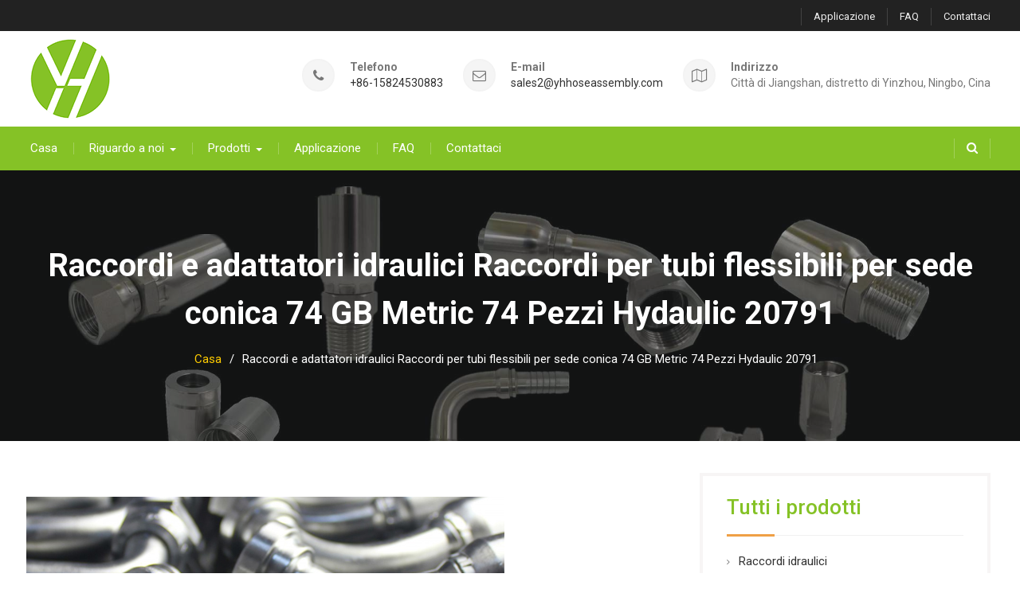

--- FILE ---
content_type: text/html; charset=UTF-8
request_url: https://it.bhpvl.com/hydraulic-fittings-adapters-45-gb-metric-female-74-cone-seat-hose-fittings-hydaulic-parts-20791.html
body_size: 12120
content:
<!DOCTYPE html><html lang="it-IT" prefix="og: http://ogp.me/ns#"><head><meta charset="UTF-8"><meta name="viewport" content="width=device-width, initial-scale=1"><script data-cfasync="false" id="ao_optimized_gfonts_config">WebFontConfig={google:{families:["Roboto:400italic,700italic,300,400,500,600,700:latin,latin-ext"] },classes:false, events:false, timeout:1500};</script><link rel="profile" href="https://gmpg.org/xfn/11"><title>Raccordi e adattatori idraulici Raccordi per tubi flessibili per sede a cono 74 GB metrici da 45 GB Parti Hydaulic 20791 - Bhpvl.com</title><link rel="canonical" href="https://it.bhpvl.com/hydraulic-fittings-adapters-45-gb-metric-female-74-cone-seat-hose-fittings-hydaulic-parts-20791.html" /><meta property="og:locale" content="it_IT" /><meta property="og:type" content="article" /><meta property="og:title" content="Raccordi e adattatori idraulici Raccordi per tubi flessibili per sede a cono 74 GB metrici da 45 GB Parti Hydaulic 20791 - Bhpvl.com" /><meta property="og:description" content="I raccordi 30442 sono di tipo femmina a 45 gradi metrici conici a 24 gradi con raccordi a crimpare con o-ring per tubi a spirale standard DIN3865. I raccordi 30442 sono prodotti da macchine a controllo numerico in grado di controllare le giuste dimensioni e la precisione esatta. Dettagli ... Altre informazioni" /><meta property="og:url" content="https://it.bhpvl.com/hydraulic-fittings-adapters-45-gb-metric-female-74-cone-seat-hose-fittings-hydaulic-parts-20791.html" /><meta property="og:site_name" content="Bhpvl.com" /><meta property="article:tag" content="braided hoses and fittings" /><meta property="article:tag" content="female hydraulic fittings" /><meta property="article:tag" content="hose adapter fittings" /><meta property="article:tag" content="hose and fittings" /><meta property="article:tag" content="hose fittings and adapters" /><meta property="article:tag" content="hydraulic adapters fittings" /><meta property="article:section" content="Products" /><meta property="article:published_time" content="2018-03-27T07:05:33+00:00" /><meta property="article:modified_time" content="2018-09-29T05:29:54+00:00" /><meta property="og:updated_time" content="2018-09-29T05:29:54+00:00" /><meta property="og:image" content="https://www.bhpvl.com/wp-content/uploads/Hydraulic-fittings-and-adapters-45-GB-Metric-Female-74-Cone-Seat-Hose-Fittings-Hydaulic-Parts-20791.jpg" /><meta property="og:image:secure_url" content="https://www.bhpvl.com/wp-content/uploads/Hydraulic-fittings-and-adapters-45-GB-Metric-Female-74-Cone-Seat-Hose-Fittings-Hydaulic-Parts-20791.jpg" /><meta property="og:image:width" content="600" /><meta property="og:image:height" content="400" /><meta name="twitter:card" content="summary_large_image" /><meta name="twitter:description" content="I raccordi 30442 sono di tipo femmina a 45 gradi metrici conici a 24 gradi con raccordi a crimpare con o-ring per tubi a spirale standard DIN3865. I raccordi 30442 sono prodotti da macchine a controllo numerico in grado di controllare le giuste dimensioni e la precisione esatta. Dettagli ... Altre informazioni" /><meta name="twitter:title" content="Raccordi e adattatori idraulici Raccordi per tubi flessibili per sede a cono 74 GB metrici da 45 GB Parti Hydaulic 20791 - Bhpvl.com" /><meta name="twitter:image" content="https://www.bhpvl.com/wp-content/uploads/Hydraulic-fittings-and-adapters-45-GB-Metric-Female-74-Cone-Seat-Hose-Fittings-Hydaulic-Parts-20791.jpg" /> <script type='application/ld+json'>{"@context":"http:\/\/schema.org","@type":"WebSite","@id":"#website","url":"https:\/\/it.bhpvl.com\/","name":"Bhpvl.com","potentialAction":{"@type":"SearchAction","target":"https:\/\/it.bhpvl.com\/?s={search_term_string}","query-input":"required name=search_term_string"}}</script> <link rel='dns-prefetch' href='//www.bhpvl.com' /><link href='https://fonts.gstatic.com' crossorigin='anonymous' rel='preconnect' /><link href='https://ajax.googleapis.com' rel='preconnect' /><link href='https://fonts.googleapis.com' rel='preconnect' /><link rel='stylesheet' id='pt-cv-public-style-css'  href='https://www.bhpvl.com/wp-content/cache/autoptimize/css/autoptimize_single_2a6e5eae9503a12016957ab0c8eaaacd.css' type='text/css' media='all' /><link rel='stylesheet' id='pt-cv-public-pro-style-css'  href='https://www.bhpvl.com/wp-content/plugins/pt-content-views-pro/public/assets/css/cvpro.min.css' type='text/css' media='all' /><link rel='stylesheet' id='responsive-lightbox-nivo-css'  href='https://www.bhpvl.com/wp-content/plugins/responsive-lightbox/assets/nivo/nivo-lightbox.min.css' type='text/css' media='all' /><link rel='stylesheet' id='responsive-lightbox-nivo-default-css'  href='https://www.bhpvl.com/wp-content/cache/autoptimize/css/autoptimize_single_9dd813ea5192e810101c63630f2726a1.css' type='text/css' media='all' /><link rel='stylesheet' id='trp-language-switcher-style-css'  href='https://www.bhpvl.com/wp-content/cache/autoptimize/css/autoptimize_single_926a2380bd5d788f52bc777649d73e7c.css' type='text/css' media='all' /><link rel='stylesheet' id='font-awesome-css'  href='https://www.bhpvl.com/wp-content/themes/best-business/vendors/font-awesome/css/font-awesome.min.css' type='text/css' media='all' /><link rel='stylesheet' id='jquery-sidr-css'  href='https://www.bhpvl.com/wp-content/themes/best-business/vendors/sidr/css/jquery.sidr.dark.min.css' type='text/css' media='all' /><link rel='stylesheet' id='best-business-style-css'  href='https://www.bhpvl.com/wp-content/cache/autoptimize/css/autoptimize_single_a6f0ce528c7fa4cbb26a704b3e16a382.css' type='text/css' media='all' /><link rel='stylesheet' id='arpw-style-css'  href='https://www.bhpvl.com/wp-content/cache/autoptimize/css/autoptimize_single_31fa362afc4b606b43d57b651c9fc23e.css' type='text/css' media='all' /> <script type="adaeb29ff22ec7e1a8a49e35-text/javascript" src='https://it.bhpvl.com/wp-includes/js/jquery/jquery.js'></script> <script type="adaeb29ff22ec7e1a8a49e35-text/javascript" src='https://it.bhpvl.com/wp-includes/js/jquery/jquery-migrate.min.js'></script> <script type="adaeb29ff22ec7e1a8a49e35-text/javascript" src='https://www.bhpvl.com/wp-content/plugins/responsive-lightbox/assets/nivo/nivo-lightbox.min.js'></script> <script type="adaeb29ff22ec7e1a8a49e35-text/javascript" src='https://www.bhpvl.com/wp-content/plugins/responsive-lightbox/assets/infinitescroll/infinite-scroll.pkgd.min.js'></script> <script type="adaeb29ff22ec7e1a8a49e35-text/javascript">var rlArgs = {"script":"nivo","selector":"lightbox","customEvents":"","activeGalleries":"1","effect":"fade","clickOverlayToClose":"1","keyboardNav":"1","errorMessage":"The requested content cannot be loaded. Please try again later.","woocommerce_gallery":"0","ajaxurl":"https:\/\/it.bhpvl.com\/wp-admin\/admin-ajax.php","nonce":"1e57d4f2a2"};</script> <script type="adaeb29ff22ec7e1a8a49e35-text/javascript" src='https://www.bhpvl.com/wp-content/cache/autoptimize/js/autoptimize_single_f5c621d30cbc5670ae7e9a9a993d1d86.js'></script> <script type="adaeb29ff22ec7e1a8a49e35-text/javascript">window._wp_rp_static_base_url = 'https://wprp.zemanta.com/static/';
	window._wp_rp_wp_ajax_url = "https://it.bhpvl.com/wp-admin/admin-ajax.php";
	window._wp_rp_plugin_version = '3.6.4';
	window._wp_rp_post_id = '224';
	window._wp_rp_num_rel_posts = '10';
	window._wp_rp_thumbnails = true;
	window._wp_rp_post_title = 'Hydraulic+fittings+and+adapters+45+GB+Metric+Female+74+Cone+Seat+Hose+Fittings+Hydaulic+Parts+20791';
	window._wp_rp_post_tags = ['hose+fittings+and+adapters', 'hose+adapter+fittings', 'braided+hoses+and+fittings', 'hydraulic+adapters+fittings', 'hose+and+fittings', 'female+hydraulic+fittings', 'hydraulic+fittings', 'hydraulic+metric+fittings', 'products', 'fit', 'seat', 'alt', 'tabl', 'braid', '24', 'cone', 'cnc', 'light', 'hose', 'hydraul', 'wire', 'white', 'yellow', 'machin'];
	window._wp_rp_promoted_content = true;</script> <link rel="stylesheet" href="https://www.bhpvl.com/wp-content/cache/autoptimize/css/autoptimize_single_532d831f711b8f71fa400f9f86d13d7c.css?version=3.6.4" /><link rel="alternate" hreflang="en-US" href="https://www.bhpvl.com/hydraulic-fittings-adapters-45-gb-metric-female-74-cone-seat-hose-fittings-hydaulic-parts-20791.html"/><link rel="alternate" hreflang="fr-FR" href="https://fr.bhpvl.com/hydraulic-fittings-adapters-45-gb-metric-female-74-cone-seat-hose-fittings-hydaulic-parts-20791.html"/><link rel="alternate" hreflang="es-ES" href="https://es.bhpvl.com/hydraulic-fittings-adapters-45-gb-metric-female-74-cone-seat-hose-fittings-hydaulic-parts-20791.html"/><link rel="alternate" hreflang="pt-PT" href="https://pt.bhpvl.com/hydraulic-fittings-adapters-45-gb-metric-female-74-cone-seat-hose-fittings-hydaulic-parts-20791.html"/><link rel="alternate" hreflang="ru-RU" href="https://ru.bhpvl.com/hydraulic-fittings-adapters-45-gb-metric-female-74-cone-seat-hose-fittings-hydaulic-parts-20791.html"/><link rel="alternate" hreflang="de-DE" href="https://de.bhpvl.com/hydraulic-fittings-adapters-45-gb-metric-female-74-cone-seat-hose-fittings-hydaulic-parts-20791.html"/><link rel="alternate" hreflang="ar" href="https://ar.bhpvl.com/hydraulic-fittings-adapters-45-gb-metric-female-74-cone-seat-hose-fittings-hydaulic-parts-20791.html"/><link rel="alternate" hreflang="id-ID" href="https://id.bhpvl.com/hydraulic-fittings-adapters-45-gb-metric-female-74-cone-seat-hose-fittings-hydaulic-parts-20791.html"/><link rel="alternate" hreflang="ja" href="https://ja.bhpvl.com/hydraulic-fittings-adapters-45-gb-metric-female-74-cone-seat-hose-fittings-hydaulic-parts-20791.html"/><link rel="alternate" hreflang="ko-KR" href="https://ko.bhpvl.com/hydraulic-fittings-adapters-45-gb-metric-female-74-cone-seat-hose-fittings-hydaulic-parts-20791.html"/><link rel="alternate" hreflang="nl-NL" href="https://nl.bhpvl.com/hydraulic-fittings-adapters-45-gb-metric-female-74-cone-seat-hose-fittings-hydaulic-parts-20791.html"/><link rel="alternate" hreflang="vi" href="https://vi.bhpvl.com/hydraulic-fittings-adapters-45-gb-metric-female-74-cone-seat-hose-fittings-hydaulic-parts-20791.html"/><link rel="alternate" hreflang="th" href="https://th.bhpvl.com/hydraulic-fittings-adapters-45-gb-metric-female-74-cone-seat-hose-fittings-hydaulic-parts-20791.html"/><link rel="alternate" hreflang="fa-IR" href="https://fa.bhpvl.com/hydraulic-fittings-adapters-45-gb-metric-female-74-cone-seat-hose-fittings-hydaulic-parts-20791.html"/><link rel="alternate" hreflang="it-IT" href="https://it.bhpvl.com/hydraulic-fittings-adapters-45-gb-metric-female-74-cone-seat-hose-fittings-hydaulic-parts-20791.html"/><link rel="alternate" hreflang="tr-TR" href="https://tr.bhpvl.com/hydraulic-fittings-adapters-45-gb-metric-female-74-cone-seat-hose-fittings-hydaulic-parts-20791.html"/><link rel="alternate" hreflang="he-IL" href="https://he.bhpvl.com/hydraulic-fittings-adapters-45-gb-metric-female-74-cone-seat-hose-fittings-hydaulic-parts-20791.html"/><link rel="alternate" hreflang="bg-BG" href="https://bg.bhpvl.com/hydraulic-fittings-adapters-45-gb-metric-female-74-cone-seat-hose-fittings-hydaulic-parts-20791.html"/><link rel="alternate" hreflang="hi-IN" href="https://hi.bhpvl.com/hydraulic-fittings-adapters-45-gb-metric-female-74-cone-seat-hose-fittings-hydaulic-parts-20791.html"/><link rel="alternate" hreflang="sk-SK" href="https://sk.bhpvl.com/hydraulic-fittings-adapters-45-gb-metric-female-74-cone-seat-hose-fittings-hydaulic-parts-20791.html"/><link rel="alternate" hreflang="hu-HU" href="https://hu.bhpvl.com/hydraulic-fittings-adapters-45-gb-metric-female-74-cone-seat-hose-fittings-hydaulic-parts-20791.html"/><link rel="alternate" hreflang="bs-BA" href="https://bs.bhpvl.com/hydraulic-fittings-adapters-45-gb-metric-female-74-cone-seat-hose-fittings-hydaulic-parts-20791.html"/><link rel="alternate" hreflang="sq" href="https://sq.bhpvl.com/hydraulic-fittings-adapters-45-gb-metric-female-74-cone-seat-hose-fittings-hydaulic-parts-20791.html"/><link rel="alternate" hreflang="zh-TW" href="https://tw.bhpvl.com/hydraulic-fittings-adapters-45-gb-metric-female-74-cone-seat-hose-fittings-hydaulic-parts-20791.html"/><link rel="alternate" hreflang="pl-PL" href="https://pl.bhpvl.com/hydraulic-fittings-adapters-45-gb-metric-female-74-cone-seat-hose-fittings-hydaulic-parts-20791.html"/><link rel="alternate" hreflang="sl-SI" href="https://sl.bhpvl.com/hydraulic-fittings-adapters-45-gb-metric-female-74-cone-seat-hose-fittings-hydaulic-parts-20791.html"/><link rel="alternate" hreflang="km" href="https://km.bhpvl.com/hydraulic-fittings-adapters-45-gb-metric-female-74-cone-seat-hose-fittings-hydaulic-parts-20791.html"/><link rel="alternate" hreflang="ms-MY" href="https://ms.bhpvl.com/hydraulic-fittings-adapters-45-gb-metric-female-74-cone-seat-hose-fittings-hydaulic-parts-20791.html"/><link rel="alternate" hreflang="sv-SE" href="https://sv.bhpvl.com/hydraulic-fittings-adapters-45-gb-metric-female-74-cone-seat-hose-fittings-hydaulic-parts-20791.html"/><link rel="alternate" hreflang="hr" href="https://hr.bhpvl.com/hydraulic-fittings-adapters-45-gb-metric-female-74-cone-seat-hose-fittings-hydaulic-parts-20791.html"/><link rel="alternate" hreflang="cs-CZ" href="https://cs.bhpvl.com/hydraulic-fittings-adapters-45-gb-metric-female-74-cone-seat-hose-fittings-hydaulic-parts-20791.html"/><link rel="alternate" hreflang="ta-IN" href="https://ta.bhpvl.com/hydraulic-fittings-adapters-45-gb-metric-female-74-cone-seat-hose-fittings-hydaulic-parts-20791.html"/><link rel="alternate" hreflang="mn" href="https://mn.bhpvl.com/hydraulic-fittings-adapters-45-gb-metric-female-74-cone-seat-hose-fittings-hydaulic-parts-20791.html"/><link rel="alternate" hreflang="ro-RO" href="https://ro.bhpvl.com/hydraulic-fittings-adapters-45-gb-metric-female-74-cone-seat-hose-fittings-hydaulic-parts-20791.html"/><link rel="alternate" hreflang="ka-GE" href="https://ka.bhpvl.com/hydraulic-fittings-adapters-45-gb-metric-female-74-cone-seat-hose-fittings-hydaulic-parts-20791.html"/><link rel="alternate" hreflang="fi" href="https://fi.bhpvl.com/hydraulic-fittings-adapters-45-gb-metric-female-74-cone-seat-hose-fittings-hydaulic-parts-20791.html"/><link rel="alternate" hreflang="el" href="https://el.bhpvl.com/hydraulic-fittings-adapters-45-gb-metric-female-74-cone-seat-hose-fittings-hydaulic-parts-20791.html"/><link rel="alternate" hreflang="mk-MK" href="https://mk.bhpvl.com/hydraulic-fittings-adapters-45-gb-metric-female-74-cone-seat-hose-fittings-hydaulic-parts-20791.html"/><link rel="alternate" hreflang="gu" href="https://gu.bhpvl.com/hydraulic-fittings-adapters-45-gb-metric-female-74-cone-seat-hose-fittings-hydaulic-parts-20791.html"/><link rel="alternate" hreflang="lt-LT" href="https://lt.bhpvl.com/hydraulic-fittings-adapters-45-gb-metric-female-74-cone-seat-hose-fittings-hydaulic-parts-20791.html"/><link rel="alternate" hreflang="da-DK" href="https://da.bhpvl.com/hydraulic-fittings-adapters-45-gb-metric-female-74-cone-seat-hose-fittings-hydaulic-parts-20791.html"/><link rel="icon" href="https://www.bhpvl.com/wp-content/uploads/cropped-logo512-32x32.png" sizes="32x32" /><link rel="icon" href="https://www.bhpvl.com/wp-content/uploads/cropped-logo512-192x192.png" sizes="192x192" /><link rel="apple-touch-icon-precomposed" href="https://www.bhpvl.com/wp-content/uploads/cropped-logo512-180x180.png" /><meta name="msapplication-TileImage" content="https://www.bhpvl.com/wp-content/uploads/cropped-logo512-270x270.png" /> <script type="adaeb29ff22ec7e1a8a49e35-text/javascript" src="https://cdnjs.cloudflare.com/ajax/libs/jquery/1.7.2/jquery.min.js"></script>  <script async src="https://www.googletagmanager.com/gtag/js?id=G-N5RHS31KYS" type="adaeb29ff22ec7e1a8a49e35-text/javascript"></script> <script type="adaeb29ff22ec7e1a8a49e35-text/javascript">window.dataLayer = window.dataLayer || [];
  function gtag(){dataLayer.push(arguments);}
  gtag('js', new Date());

  gtag('config', 'G-N5RHS31KYS');</script> <meta name="google-site-verification" content="jKHakEdmDzO9NWQOS9Ha4LNVR7yopaUPXzYKBWH_4HI" /><script data-cfasync="false" id="ao_optimized_gfonts_webfontloader">(function() {var wf = document.createElement('script');wf.src='https://ajax.googleapis.com/ajax/libs/webfont/1/webfont.js';wf.type='text/javascript';wf.async='true';var s=document.getElementsByTagName('script')[0];s.parentNode.insertBefore(wf, s);})();</script></head><body class="post-template-default single single-post postid-224 single-format-standard wp-custom-logo translatepress-it_IT group-blog header-layout-1 global-layout-right-sidebar"><div id="page" class="hfeed site"><a class="skip-link screen-reader-text" href="#content" data-no-translation="">Salta al contenuto</a><div class="mobile-nav-wrap"> <a id="mobile-trigger" href="#mob-menu"><i class="fa fa-list-ul" aria-hidden="true"></i><span><trp-wrap class="trp-wrap" data-no-translation>Menu principale</trp-wrap><span></a><div id="mob-menu"><ul id="menu-nav" class="menu"><li id="menu-item-128" class="menu-item menu-item-type-post_type menu-item-object-page menu-item-home menu-item-128"><a href="https://it.bhpvl.com">Casa</a></li><li id="menu-item-127" class="menu-item menu-item-type-post_type menu-item-object-page menu-item-has-children menu-item-127"><a href="https://it.bhpvl.com/about-us.html">Riguardo a noi</a><ul class="sub-menu"><li id="menu-item-126" class="menu-item menu-item-type-post_type menu-item-object-page menu-item-126"><a href="https://it.bhpvl.com/factory-view.html">Vista di fabbrica</a></li></ul></li><li id="menu-item-129" class="menu-item menu-item-type-taxonomy menu-item-object-category current-post-ancestor current-menu-parent current-post-parent menu-item-has-children menu-item-129"><a href="https://it.bhpvl.com/products">Prodotti</a><ul class="sub-menu"><li id="menu-item-151" class="menu-item menu-item-type-post_type menu-item-object-page menu-item-has-children menu-item-151"><a href="https://it.bhpvl.com/hydraulic-fittings.html">Raccordi idraulici</a><ul class="sub-menu"><li id="menu-item-175" class="menu-item menu-item-type-taxonomy menu-item-object-category current-post-ancestor current-menu-parent current-post-parent menu-item-175"><a href="https://it.bhpvl.com/products/hydraulic-fittings/hydraulic-metric-fittings">Raccordi metrici idraulici</a></li><li id="menu-item-185" class="menu-item menu-item-type-taxonomy menu-item-object-category menu-item-185"><a href="https://it.bhpvl.com/products/hydraulic-fittings/hydraulic-american-fittings">Raccordi idraulici americani</a></li><li id="menu-item-186" class="menu-item menu-item-type-taxonomy menu-item-object-category menu-item-186"><a href="https://it.bhpvl.com/products/hydraulic-fittings/hydraulic-british-fittings">Raccordi britannici idraulici</a></li><li id="menu-item-187" class="menu-item menu-item-type-taxonomy menu-item-object-category menu-item-187"><a href="https://it.bhpvl.com/products/hydraulic-fittings/hydraulic-flange-fittings">Raccordi flangiati idraulici</a></li><li id="menu-item-188" class="menu-item menu-item-type-taxonomy menu-item-object-category menu-item-188"><a href="https://it.bhpvl.com/products/hydraulic-fittings/hydraulic-hose-fittings">Raccordi per tubi idraulici</a></li><li id="menu-item-189" class="menu-item menu-item-type-taxonomy menu-item-object-category menu-item-189"><a href="https://it.bhpvl.com/products/hydraulic-fittings/hydraulic-one-piece-fittings">Raccordi idraulici monopezzo</a></li><li id="menu-item-183" class="menu-item menu-item-type-taxonomy menu-item-object-category menu-item-183"><a href="https://it.bhpvl.com/products/hydraulic-fittings/couplings">giunti</a></li><li id="menu-item-184" class="menu-item menu-item-type-taxonomy menu-item-object-category menu-item-184"><a href="https://it.bhpvl.com/products/hydraulic-fittings/end-fittings">Raccordi terminali</a></li></ul></li><li id="menu-item-150" class="menu-item menu-item-type-post_type menu-item-object-page menu-item-has-children menu-item-150"><a href="https://it.bhpvl.com/hydraulic-ferrules.html">Puntali idraulici</a><ul class="sub-menu"><li id="menu-item-180" class="menu-item menu-item-type-taxonomy menu-item-object-category menu-item-180"><a href="https://it.bhpvl.com/products/hydraulic-ferrules/hose-ferrules">Puntali per tubo</a></li><li id="menu-item-181" class="menu-item menu-item-type-taxonomy menu-item-object-category menu-item-181"><a href="https://it.bhpvl.com/products/hydraulic-ferrules/hose-sleeves">Maniche a tubo</a></li><li id="menu-item-182" class="menu-item menu-item-type-taxonomy menu-item-object-category menu-item-182"><a href="https://it.bhpvl.com/products/hydraulic-ferrules/hydraulic-collars">Collari idraulici</a></li></ul></li><li id="menu-item-149" class="menu-item menu-item-type-post_type menu-item-object-page menu-item-has-children menu-item-149"><a href="https://it.bhpvl.com/hydraulic-adapters.html">Adattatori idraulici</a><ul class="sub-menu"><li id="menu-item-176" class="menu-item menu-item-type-taxonomy menu-item-object-category menu-item-176"><a href="https://it.bhpvl.com/products/hydraulic-adapters/american-adapters">Adattatori americani</a></li><li id="menu-item-177" class="menu-item menu-item-type-taxonomy menu-item-object-category menu-item-177"><a href="https://it.bhpvl.com/products/hydraulic-adapters/british-adapters">Adattatori britannici</a></li><li id="menu-item-178" class="menu-item menu-item-type-taxonomy menu-item-object-category menu-item-178"><a href="https://it.bhpvl.com/products/hydraulic-adapters/metric-adapters">Adattatori metrici</a></li><li id="menu-item-179" class="menu-item menu-item-type-taxonomy menu-item-object-category menu-item-179"><a href="https://it.bhpvl.com/products/hydraulic-adapters/steel-adapters">Adattatori d&#39;acciaio</a></li></ul></li><li id="menu-item-148" class="menu-item menu-item-type-post_type menu-item-object-page menu-item-has-children menu-item-148"><a href="https://it.bhpvl.com/hydraulic-machines.html">Macchine idrauliche</a><ul class="sub-menu"><li id="menu-item-195" class="menu-item menu-item-type-taxonomy menu-item-object-category menu-item-195"><a href="https://it.bhpvl.com/products/hydraulic-machines/hydraulic-crimping-machines">Macchine idrauliche di piegatura</a></li><li id="menu-item-193" class="menu-item menu-item-type-taxonomy menu-item-object-category menu-item-193"><a href="https://it.bhpvl.com/products/hydraulic-machines/hose-cutting-machines">Tagliatubi</a></li><li id="menu-item-194" class="menu-item menu-item-type-taxonomy menu-item-object-category menu-item-194"><a href="https://it.bhpvl.com/products/hydraulic-machines/hose-skiving-machines">Macchine per la rasatura dei tubi</a></li><li id="menu-item-196" class="menu-item menu-item-type-taxonomy menu-item-object-category menu-item-196"><a href="https://it.bhpvl.com/products/hydraulic-machines/hydraulic-marking-machines">Marcatrici idrauliche</a></li></ul></li><li id="menu-item-147" class="menu-item menu-item-type-post_type menu-item-object-page menu-item-has-children menu-item-147"><a href="https://it.bhpvl.com/hydraulic-hoses.html">Tubi idraulici</a><ul class="sub-menu"><li id="menu-item-190" class="menu-item menu-item-type-taxonomy menu-item-object-category menu-item-190"><a href="https://it.bhpvl.com/products/hydraulic-hoses/one-wire-braided-hoses">Tubi flessibili intrecciati a un filo</a></li><li id="menu-item-191" class="menu-item menu-item-type-taxonomy menu-item-object-category menu-item-191"><a href="https://it.bhpvl.com/products/hydraulic-hoses/two-wire-braided-hoses">Tubi flessibili intrecciati a due fili</a></li><li id="menu-item-192" class="menu-item menu-item-type-taxonomy menu-item-object-category menu-item-192"><a href="https://it.bhpvl.com/products/hydraulic-hoses/wire-spiral-hoses">Tubi flessibili a spirale</a></li></ul></li><li id="menu-item-146" class="menu-item menu-item-type-post_type menu-item-object-page menu-item-146"><a href="https://it.bhpvl.com/hydraulic-hose-assembly.html">Assemblaggio di tubi idraulici</a></li><li id="menu-item-130" class="menu-item menu-item-type-taxonomy menu-item-object-category menu-item-130"><a href="https://it.bhpvl.com/products/bolts-and-nuts">Bulloni e dadi</a></li><li id="menu-item-137" class="menu-item menu-item-type-taxonomy menu-item-object-category menu-item-137"><a href="https://it.bhpvl.com/products/quick-couplings">Innesti rapidi</a></li></ul></li><li id="menu-item-125" class="menu-item menu-item-type-post_type menu-item-object-page menu-item-125"><a href="https://it.bhpvl.com/application.html">Applicazione</a></li><li id="menu-item-124" class="menu-item menu-item-type-post_type menu-item-object-page menu-item-124"><a href="https://it.bhpvl.com/faq.html">FAQ</a></li><li id="menu-item-123" class="menu-item menu-item-type-post_type menu-item-object-page menu-item-123"><a href="https://it.bhpvl.com/contact-us.html">Contattaci</a></li></ul></div> <a id="mobile-trigger-quick" href="#mob-menu-quick"><span data-no-translation="">Menu principale</span><i class="fa fa-list-ul" aria-hidden="true"></i></a><div id="mob-menu-quick"><ul id="menu-top" class="menu"><li id="menu-item-1360" class="menu-item menu-item-type-post_type menu-item-object-page menu-item-1360"><a href="https://it.bhpvl.com/application.html">Applicazione</a></li><li id="menu-item-1359" class="menu-item menu-item-type-post_type menu-item-object-page menu-item-1359"><a href="https://it.bhpvl.com/faq.html">FAQ</a></li><li id="menu-item-1362" class="menu-item menu-item-type-post_type menu-item-object-page menu-item-1362"><a href="https://it.bhpvl.com/contact-us.html">Contattaci</a></li></ul></div></div><div id="tophead"><div class="container"><nav id="header-nav" class="menu-top-menu-container"><div class="menu-top-container"><ul id="menu-top-1" class="menu"><li class="menu-item menu-item-type-post_type menu-item-object-page menu-item-1360"><a href="https://it.bhpvl.com/application.html">Applicazione</a></li><li class="menu-item menu-item-type-post_type menu-item-object-page menu-item-1359"><a href="https://it.bhpvl.com/faq.html">FAQ</a></li><li class="menu-item menu-item-type-post_type menu-item-object-page menu-item-1362"><a href="https://it.bhpvl.com/contact-us.html">Contattaci</a></li></ul></div></nav></div></div><header id="masthead" class="site-header" role="banner"><div class="container"><div class="site-branding"> <a href="https://it.bhpvl.com" class="custom-logo-link" rel="home" itemprop="url"><img width="100" height="100" src="https://www.bhpvl.com/wp-content/uploads/Logo100.png" class="custom-logo" alt="Bhpvl.com" itemprop="logo" /></a></div><div class="right-head"><div id="quick-contact"><ul class="quick-contact-list"><li class="quick-call"> <strong data-no-translation="">Telefono</strong> <a href="tel:8615824530883">+86-15824530883</a></li><li class="quick-email"> <strong data-no-translation="">E-mail</strong> <a href="/cdn-cgi/l/email-protection#a9dac8c5ccda9be9d0c1c1c6daccc8dadaccc4cbc5d087cac6c4"><span class="__cf_email__" data-cfemail="2655474a435514665f4e4e495543475555434b444a5f0845494b">[email&#160;protected]</span></a></li><li class="quick-address"> <strong data-no-translation="">Indirizzo</strong> Città di Jiangshan, distretto di Yinzhou, Ningbo, Cina</li></ul></div></div></div></header><div id="main-nav" class="clear-fix"><div class="container"><nav id="site-navigation" class="main-navigation" role="navigation"><div class="wrap-menu-content"><div class="menu-nav-container"><ul id="primary-menu" class="menu"><li class="menu-item menu-item-type-post_type menu-item-object-page menu-item-home menu-item-128"><a href="https://it.bhpvl.com">Casa</a></li><li class="menu-item menu-item-type-post_type menu-item-object-page menu-item-has-children menu-item-127"><a href="https://it.bhpvl.com/about-us.html">Riguardo a noi</a><ul class="sub-menu"><li class="menu-item menu-item-type-post_type menu-item-object-page menu-item-126"><a href="https://it.bhpvl.com/factory-view.html">Vista di fabbrica</a></li></ul></li><li class="menu-item menu-item-type-taxonomy menu-item-object-category current-post-ancestor current-menu-parent current-post-parent menu-item-has-children menu-item-129"><a href="https://it.bhpvl.com/products">Prodotti</a><ul class="sub-menu"><li class="menu-item menu-item-type-post_type menu-item-object-page menu-item-has-children menu-item-151"><a href="https://it.bhpvl.com/hydraulic-fittings.html">Raccordi idraulici</a><ul class="sub-menu"><li class="menu-item menu-item-type-taxonomy menu-item-object-category current-post-ancestor current-menu-parent current-post-parent menu-item-175"><a href="https://it.bhpvl.com/products/hydraulic-fittings/hydraulic-metric-fittings">Raccordi metrici idraulici</a></li><li class="menu-item menu-item-type-taxonomy menu-item-object-category menu-item-185"><a href="https://it.bhpvl.com/products/hydraulic-fittings/hydraulic-american-fittings">Raccordi idraulici americani</a></li><li class="menu-item menu-item-type-taxonomy menu-item-object-category menu-item-186"><a href="https://it.bhpvl.com/products/hydraulic-fittings/hydraulic-british-fittings">Raccordi britannici idraulici</a></li><li class="menu-item menu-item-type-taxonomy menu-item-object-category menu-item-187"><a href="https://it.bhpvl.com/products/hydraulic-fittings/hydraulic-flange-fittings">Raccordi flangiati idraulici</a></li><li class="menu-item menu-item-type-taxonomy menu-item-object-category menu-item-188"><a href="https://it.bhpvl.com/products/hydraulic-fittings/hydraulic-hose-fittings">Raccordi per tubi idraulici</a></li><li class="menu-item menu-item-type-taxonomy menu-item-object-category menu-item-189"><a href="https://it.bhpvl.com/products/hydraulic-fittings/hydraulic-one-piece-fittings">Raccordi idraulici monopezzo</a></li><li class="menu-item menu-item-type-taxonomy menu-item-object-category menu-item-183"><a href="https://it.bhpvl.com/products/hydraulic-fittings/couplings">giunti</a></li><li class="menu-item menu-item-type-taxonomy menu-item-object-category menu-item-184"><a href="https://it.bhpvl.com/products/hydraulic-fittings/end-fittings">Raccordi terminali</a></li></ul></li><li class="menu-item menu-item-type-post_type menu-item-object-page menu-item-has-children menu-item-150"><a href="https://it.bhpvl.com/hydraulic-ferrules.html">Puntali idraulici</a><ul class="sub-menu"><li class="menu-item menu-item-type-taxonomy menu-item-object-category menu-item-180"><a href="https://it.bhpvl.com/products/hydraulic-ferrules/hose-ferrules">Puntali per tubo</a></li><li class="menu-item menu-item-type-taxonomy menu-item-object-category menu-item-181"><a href="https://it.bhpvl.com/products/hydraulic-ferrules/hose-sleeves">Maniche a tubo</a></li><li class="menu-item menu-item-type-taxonomy menu-item-object-category menu-item-182"><a href="https://it.bhpvl.com/products/hydraulic-ferrules/hydraulic-collars">Collari idraulici</a></li></ul></li><li class="menu-item menu-item-type-post_type menu-item-object-page menu-item-has-children menu-item-149"><a href="https://it.bhpvl.com/hydraulic-adapters.html">Adattatori idraulici</a><ul class="sub-menu"><li class="menu-item menu-item-type-taxonomy menu-item-object-category menu-item-176"><a href="https://it.bhpvl.com/products/hydraulic-adapters/american-adapters">Adattatori americani</a></li><li class="menu-item menu-item-type-taxonomy menu-item-object-category menu-item-177"><a href="https://it.bhpvl.com/products/hydraulic-adapters/british-adapters">Adattatori britannici</a></li><li class="menu-item menu-item-type-taxonomy menu-item-object-category menu-item-178"><a href="https://it.bhpvl.com/products/hydraulic-adapters/metric-adapters">Adattatori metrici</a></li><li class="menu-item menu-item-type-taxonomy menu-item-object-category menu-item-179"><a href="https://it.bhpvl.com/products/hydraulic-adapters/steel-adapters">Adattatori d&#39;acciaio</a></li></ul></li><li class="menu-item menu-item-type-post_type menu-item-object-page menu-item-has-children menu-item-148"><a href="https://it.bhpvl.com/hydraulic-machines.html">Macchine idrauliche</a><ul class="sub-menu"><li class="menu-item menu-item-type-taxonomy menu-item-object-category menu-item-195"><a href="https://it.bhpvl.com/products/hydraulic-machines/hydraulic-crimping-machines">Macchine idrauliche di piegatura</a></li><li class="menu-item menu-item-type-taxonomy menu-item-object-category menu-item-193"><a href="https://it.bhpvl.com/products/hydraulic-machines/hose-cutting-machines">Tagliatubi</a></li><li class="menu-item menu-item-type-taxonomy menu-item-object-category menu-item-194"><a href="https://it.bhpvl.com/products/hydraulic-machines/hose-skiving-machines">Macchine per la rasatura dei tubi</a></li><li class="menu-item menu-item-type-taxonomy menu-item-object-category menu-item-196"><a href="https://it.bhpvl.com/products/hydraulic-machines/hydraulic-marking-machines">Marcatrici idrauliche</a></li></ul></li><li class="menu-item menu-item-type-post_type menu-item-object-page menu-item-has-children menu-item-147"><a href="https://it.bhpvl.com/hydraulic-hoses.html">Tubi idraulici</a><ul class="sub-menu"><li class="menu-item menu-item-type-taxonomy menu-item-object-category menu-item-190"><a href="https://it.bhpvl.com/products/hydraulic-hoses/one-wire-braided-hoses">Tubi flessibili intrecciati a un filo</a></li><li class="menu-item menu-item-type-taxonomy menu-item-object-category menu-item-191"><a href="https://it.bhpvl.com/products/hydraulic-hoses/two-wire-braided-hoses">Tubi flessibili intrecciati a due fili</a></li><li class="menu-item menu-item-type-taxonomy menu-item-object-category menu-item-192"><a href="https://it.bhpvl.com/products/hydraulic-hoses/wire-spiral-hoses">Tubi flessibili a spirale</a></li></ul></li><li class="menu-item menu-item-type-post_type menu-item-object-page menu-item-146"><a href="https://it.bhpvl.com/hydraulic-hose-assembly.html">Assemblaggio di tubi idraulici</a></li><li class="menu-item menu-item-type-taxonomy menu-item-object-category menu-item-130"><a href="https://it.bhpvl.com/products/bolts-and-nuts">Bulloni e dadi</a></li><li class="menu-item menu-item-type-taxonomy menu-item-object-category menu-item-137"><a href="https://it.bhpvl.com/products/quick-couplings">Innesti rapidi</a></li></ul></li><li class="menu-item menu-item-type-post_type menu-item-object-page menu-item-125"><a href="https://it.bhpvl.com/application.html">Applicazione</a></li><li class="menu-item menu-item-type-post_type menu-item-object-page menu-item-124"><a href="https://it.bhpvl.com/faq.html">FAQ</a></li><li class="menu-item menu-item-type-post_type menu-item-object-page menu-item-123"><a href="https://it.bhpvl.com/contact-us.html">Contattaci</a></li></ul></div></div></nav><div class="header-search-box"> <a href="#" class="search-icon"><i class="fa fa-search"></i></a><div class="search-box-wrap"><form role="search" method="get" class="search-form" action="https://it.bhpvl.com" data-trp-original-action="https://it.bhpvl.com"> <label> <span class="screen-reader-text" data-no-translation="">Cercare:</span> <input type="search" class="search-field" placeholder="Ricerca…" value="" name="s" title="Cercare:" data-no-translation-placeholder="" data-no-translation-title="" /> </label> <input type="submit" class="search-submit" value="&#xf002;" /><input type="hidden" name="trp-form-language" value="it"/></form></div></div></div></div><div id="custom-header" style="background-image:url('https://www.bhpvl.com/wp-content/uploads/bg-head.jpg');"><div class="custom-header-wrapper"><div class="container"><h1 class="page-title">Raccordi e adattatori idraulici Raccordi per tubi flessibili per sede conica 74 GB Metric 74 Pezzi Hydaulic 20791</h1></div><div id="breadcrumb"><div role="navigation" aria-label="Briciole di pane" class="breadcrumb-trail breadcrumbs" itemprop="breadcrumb" data-no-translation-aria-label=""><ul class="trail-items" itemscope itemtype="http://schema.org/BreadcrumbList"><meta name="numberOfItems" content="2" /><meta name="itemListOrder" content="Ascending" /><li itemprop="itemListElement" itemscope itemtype="http://schema.org/ListItem" class="trail-item trail-begin"><a href="https://it.bhpvl.com" rel="home"><span itemprop="name" data-no-translation="">Casa</span></a><meta itemprop="position" content="1" /></li><li itemprop="itemListElement" itemscope itemtype="http://schema.org/ListItem" class="trail-item trail-end"><span itemprop="name">Raccordi e adattatori idraulici Raccordi per tubi flessibili per sede conica 74 GB Metric 74 Pezzi Hydaulic 20791</span><meta itemprop="position" content="2" /></li></ul></div></div></div></div><div id="content" class="site-content"><div class="container"><div class="inner-wrapper"><div id="primary" class="content-area"><main id="main" class="site-main" role="main"><article id="post-224" class="post-224 post type-post status-publish format-standard has-post-thumbnail hentry category-hydraulic-fittings category-hydraulic-metric-fittings category-products tag-braided-hoses-and-fittings tag-female-hydraulic-fittings tag-hose-adapter-fittings tag-hose-and-fittings tag-hose-fittings-and-adapters tag-hydraulic-adapters-fittings"><div class="entry-content"><p><img class="alignnone size-full wp-image-225" src="https://it.bhpvl.com/wp-content/uploads/Hydraulic-fittings-and-adapters-45-GB-Metric-Female-74-Cone-Seat-Hose-Fittings-Hydaulic-Parts-20791.jpg" alt="Raccordi e adattatori idraulici Raccordi per tubi flessibili per sede conica 74 GB Metric 74 Pezzi Hydaulic 20791" width="600" height="400" srcset="https://it.bhpvl.com/wp-content/uploads/Hydraulic-fittings-and-adapters-45-GB-Metric-Female-74-Cone-Seat-Hose-Fittings-Hydaulic-Parts-20791.jpg 600w, https://it.bhpvl.com/wp-content/uploads/Hydraulic-fittings-and-adapters-45-GB-Metric-Female-74-Cone-Seat-Hose-Fittings-Hydaulic-Parts-20791-300x200.jpg 300w, https://it.bhpvl.com/wp-content/uploads/Hydraulic-fittings-and-adapters-45-GB-Metric-Female-74-Cone-Seat-Hose-Fittings-Hydaulic-Parts-20791-360x240.jpg 360w" sizes="(max-width: 600px) 100vw, 600px" /></p><p>I raccordi 30442 sono di tipo femmina a 45 gradi metrici conici a 24 gradi con raccordi a crimpare con o-ring per tubi a spirale standard DIN3865. I raccordi 30442 sono prodotti da macchine a controllo numerico in grado di controllare le giuste dimensioni e la precisione esatta.</p><h2><span style="color: #99cc00;">Dettagli</span></h2><hr /><p>Codice: 30442 (45 ° femmina metrica 24 ° cono LT con O-ring DIN3865 per tubo a spirale; tipo a crimpare)</p><p>Tipi di tubo: tubi idraulici intrecciati a uno o due fili come R1AT, R2AT, 1SN, 2SN, R17, ecc. Tubo a spirale come 4SP. 4SH, R12, ecc.</p><p>Tipi di ghiera: 00400 ghiere</p><p>MOQ: richiede 300 pezzi ogni articolo se pochi in magazzino</p><p>Opzione colore: giallo, bianco o nichel (quelli popolari)</p><h2><span style="color: #99cc00;">Tabella dei dati tecnici</span></h2><hr /><p>Disegno</p><p><img class="alignnone size-full wp-image-226" src="https://it.bhpvl.com/wp-content/uploads/Hydraulic-fittings-and-adapters-45-GB-Metric-Female-74-Cone-Seat-Hose-Fittings-Hydaulic-Parts-2079111.jpg" alt="" width="448" height="282" srcset="https://it.bhpvl.com/wp-content/uploads/Hydraulic-fittings-and-adapters-45-GB-Metric-Female-74-Cone-Seat-Hose-Fittings-Hydaulic-Parts-2079111.jpg 448w, https://it.bhpvl.com/wp-content/uploads/Hydraulic-fittings-and-adapters-45-GB-Metric-Female-74-Cone-Seat-Hose-Fittings-Hydaulic-Parts-2079111-300x189.jpg 300w, https://it.bhpvl.com/wp-content/uploads/Hydraulic-fittings-and-adapters-45-GB-Metric-Female-74-Cone-Seat-Hose-Fittings-Hydaulic-Parts-2079111-360x227.jpg 360w" sizes="(max-width: 448px) 100vw, 448px" /></p><table border="1" cellspacing="0" cellpadding="0"><tbody><tr><td rowspan="2" valign="top">代号</p><p>PARTE NO.</td><td rowspan="2" valign="top">E 螺纹</p><p>FILETTO E</td><td colspan="2" valign="top">胶管 TUBO</td><td rowspan="2" valign="top">管子 外径</p><p>TUBE.OD</td><td colspan="3" valign="top">尺 寸 DIMENSIONI</td></tr><tr><td valign="top">公 称 内径 DN</td><td valign="top">标 号 DASH</td><td valign="top">C</td><td valign="top">S</td><td valign="top">H</td></tr><tr><td valign="top">30442-22-08</td><td valign="top">M22x1.5</td><td valign="top">12</td><td valign="top">08</td><td valign="top">15</td><td valign="top">3</td><td valign="top">27</td><td valign="top">33.3</td></tr><tr><td valign="top">30442-27-10</td><td valign="top">M27X1.5</td><td valign="top">16</td><td valign="top">10</td><td valign="top">18</td><td valign="top">2.5</td><td valign="top">32</td><td valign="top">35</td></tr><tr><td valign="top">30442-30-12</td><td valign="top">M30x2</td><td valign="top">20</td><td valign="top">12</td><td valign="top">22</td><td valign="top">3.5</td><td valign="top">36</td><td valign="top">42</td></tr><tr><td valign="top">30442-36-14</td><td valign="top">M36X2</td><td valign="top">22</td><td valign="top">14</td><td valign="top">28</td><td valign="top">4.5</td><td valign="top">41</td><td valign="top">34</td></tr><tr><td valign="top">30442-36-16</td><td valign="top">M36X2</td><td valign="top">25</td><td valign="top">16</td><td valign="top">28</td><td valign="top">4.5</td><td valign="top">41</td><td valign="top">42.5</td></tr><tr><td valign="top">30442-45-20</td><td valign="top">M45X2</td><td valign="top">32</td><td valign="top">20</td><td valign="top">35</td><td valign="top">5</td><td valign="top">55</td><td valign="top">43.5</td></tr><tr><td valign="top">30442-52-24</td><td valign="top">M52x2</td><td valign="top">40</td><td valign="top">24</td><td valign="top">42</td><td valign="top">6</td><td valign="top">60</td><td valign="top">45.5</td></tr></tbody></table><h2><span style="color: #99cc00;">Info Veloci</span></h2><hr /><p>Tipo: raccordi, raccordo</p><p>Numero di modello: 20791, raccordi maschio compresi<br /> Marchio: YH<br /> Luogo di origine: Zhejiang, Cina (continente)<br /> Materiale: SS, ACCIAIO<br /> Elaborazione: lavorazione meccanica<br /> colore: bianco o giallo<br /> Applicazione :: olio, petrolio, acqua, liquido chimico<br /> Origine: Fujian, Cina<br /> Marchio: YH<br /> Durezza: superiore a 45 ° C<br /> nomi degli articoli: 90 gradi Gb femmina metrica 74 D</p><hr /><p>&nbsp;</p> <script data-cfasync="false" src="/cdn-cgi/scripts/5c5dd728/cloudflare-static/email-decode.min.js"></script><script src="https://cdn.jsdelivr.net/gh/bizez/formjs/moren.js" type="adaeb29ff22ec7e1a8a49e35-text/javascript"></script> <div class="wp_rp_wrap  wp_rp_vertical" id="wp_rp_first"><div class="wp_rp_content"><h3 class="related_post_title" data-no-translation="">Related Products</h3><ul class="related_post wp_rp"><li data-position="0" data-poid="in-1282" data-post-type="none" ><a href="https://it.bhpvl.com/carbon-steel-reinforced-rubber-hose-assembly-sae-r1at-r2at-hydraulic-assembly.html" class="wp_rp_thumbnail"><img src="https://www.bhpvl.com/wp-content/uploads/R1AT-Hydraulic-Hose-Assembly-150x150.jpg" alt="Gruppo tubo flessibile in gomma rinforzata in acciaio al carbonio, gruppo idraulico SAE R1AT / R2AT" width="150" height="150" /></a><a href="https://it.bhpvl.com/carbon-steel-reinforced-rubber-hose-assembly-sae-r1at-r2at-hydraulic-assembly.html" class="wp_rp_title">Gruppo tubo flessibile in gomma rinforzata in acciaio al carbonio, gruppo idraulico SAE R1AT / R2AT</a></li><li data-position="1" data-poid="in-1010" data-post-type="none" ><a href="https://it.bhpvl.com/hydraulic-adapter-jic-male-female-74-cone-branch-tee-fitting.html" class="wp_rp_thumbnail"><img src="https://www.bhpvl.com/wp-content/uploads/JIC-Male-Coupling-150x150.jpg" alt="Raccordo a T per raccordo a cono 74 femmina maschio Jic adattatore idraulico" width="150" height="150" /></a><a href="https://it.bhpvl.com/hydraulic-adapter-jic-male-female-74-cone-branch-tee-fitting.html" class="wp_rp_title">Raccordo a T per raccordo a cono 74 femmina maschio Jic adattatore idraulico</a></li><li data-position="2" data-poid="in-882" data-post-type="none" ><a href="https://it.bhpvl.com/accg-og-addg-og-bsp-thread-adjustable-stud-end-o-ring-sealing-run-tee-carbon-steel-hydraulic-hose-fittings-andadapters.html" class="wp_rp_thumbnail"><img src="https://www.bhpvl.com/wp-content/uploads/BSP-O-ring-Adjustable-Stud-2-150x150.jpg" alt="Accg-og / addg-og Borsello filettato Bsp Estremità del perno regolabile con O-ring T di tenuta Raccordi per tubi idraulici in acciaio al carbonio Andadapters" width="150" height="150" /></a><a href="https://it.bhpvl.com/accg-og-addg-og-bsp-thread-adjustable-stud-end-o-ring-sealing-run-tee-carbon-steel-hydraulic-hose-fittings-andadapters.html" class="wp_rp_title">Accg-og / addg-og Borsello filettato Bsp Estremità del perno regolabile con O-ring T di tenuta Raccordi per tubi idraulici in acciaio al carbonio Andadapters</a></li><li data-position="3" data-poid="in-770" data-post-type="none" ><a href="https://it.bhpvl.com/bsp-thread-adjustable-stud-end-o-ring-sealing-run-tee-carbon-steel-hydraulic-hose-fittings-andadapters.html" class="wp_rp_thumbnail"><img src="https://www.bhpvl.com/wp-content/uploads/BSP-O-ring-Adjustable-Stud-150x150.jpg" alt="Estremità prigioniera regolabile con filettatura BSP con O-ring di tenuta Raccordi per tubi idraulici in acciaio al carbonio e adattatori" width="150" height="150" /></a><a href="https://it.bhpvl.com/bsp-thread-adjustable-stud-end-o-ring-sealing-run-tee-carbon-steel-hydraulic-hose-fittings-andadapters.html" class="wp_rp_title">Estremità prigioniera regolabile con filettatura BSP con O-ring di tenuta Raccordi per tubi idraulici in acciaio al carbonio e adattatori</a></li><li data-position="4" data-poid="in-999" data-post-type="none" ><a href="https://it.bhpvl.com/sae-flange-hydraulic-hose-fitting-hydraulic-adapter-flange-pipe-fitting-2.html" class="wp_rp_thumbnail"><img src="https://www.bhpvl.com/wp-content/uploads/Hydraulic-Flange-Adapter-150x150.jpg" alt="Raccordo per tubo idraulico della flangia di Sae Raccordo per tubo della flangia dell&#039;adattatore idraulico" width="150" height="150" /></a><a href="https://it.bhpvl.com/sae-flange-hydraulic-hose-fitting-hydraulic-adapter-flange-pipe-fitting-2.html" class="wp_rp_title">Raccordo per tubo idraulico della flangia di Sae Raccordo per tubo della flangia dell&#39;adattatore idraulico</a></li><li data-position="5" data-poid="in-216" data-post-type="none" ><a href="https://it.bhpvl.com/jic-74-degree-male-thread-hose-adapter-16711-palstic-cap-hydraulic-hsoe-fittings.html" class="wp_rp_thumbnail"><img src="https://www.bhpvl.com/wp-content/uploads/JIC-74-Degree-male-thread-hose-adapter-16711-with-palstic-cap-hydraulic-hsoe-fittings-150x150.jpg" alt="JIC 7411 adattatore per tubo flessibile filettato maschio 16711 con raccordi idraulici hsoe con tappo palstico" width="150" height="150" /></a><a href="https://it.bhpvl.com/jic-74-degree-male-thread-hose-adapter-16711-palstic-cap-hydraulic-hsoe-fittings.html" class="wp_rp_title">JIC 7411 adattatore per tubo flessibile filettato maschio 16711 con raccordi idraulici hsoe con tappo palstico</a></li><li data-position="6" data-poid="in-257" data-post-type="none" ><a href="https://it.bhpvl.com/gb-female-74-degree-cone-metric-hose-fitting-reusable-hydraulic-fittings.html" class="wp_rp_thumbnail"><img src="https://www.bhpvl.com/wp-content/uploads/GB-FEMALE-74-degree-CONE-Metric-hose-fitting-reusable-hydraulic-fittings-150x150.jpg" alt="GB FEMMINA 74 ° CONO Raccordi per tubi metrici raccordi idraulici riutilizzabili" width="150" height="150" /></a><a href="https://it.bhpvl.com/gb-female-74-degree-cone-metric-hose-fitting-reusable-hydraulic-fittings.html" class="wp_rp_title">GB FEMMINA 74 ° CONO Raccordi per tubi metrici raccordi idraulici riutilizzabili</a></li><li data-position="7" data-poid="in-240" data-post-type="none" ><a href="https://it.bhpvl.com/aeroquip-eaton-reusable-hose-fittings.html" class="wp_rp_thumbnail"><img src="https://www.bhpvl.com/wp-content/uploads/aeroquip-eaton-reusable-hose-fittings-150x150.jpg" alt="raccordi per tubi riutilizzabili aeroonip eaton" width="150" height="150" /></a><a href="https://it.bhpvl.com/aeroquip-eaton-reusable-hose-fittings.html" class="wp_rp_title">raccordi per tubi riutilizzabili aeroonip eaton</a></li><li data-position="8" data-poid="in-1284" data-post-type="none" ><a href="https://it.bhpvl.com/low-price-factory-production-hose-assembly-hot-sale-high-pressure-hydraulic-rubber-hose.html" class="wp_rp_thumbnail"><img src="https://www.bhpvl.com/wp-content/uploads/Low-Pressure-Hose-Assembly-150x150.jpg" alt="Tubo flessibile di gomma idraulico ad alta pressione di vendita calda di montaggio di fabbrica della fabbrica di prezzi bassi" width="150" height="150" /></a><a href="https://it.bhpvl.com/low-price-factory-production-hose-assembly-hot-sale-high-pressure-hydraulic-rubber-hose.html" class="wp_rp_title">Tubo flessibile di gomma idraulico ad alta pressione di vendita calda di montaggio di fabbrica della fabbrica di prezzi bassi</a></li><li data-position="9" data-poid="in-481" data-post-type="none" ><a href="https://it.bhpvl.com/hot-sale-flange-6000psi-higher-flange-fittings.html" class="wp_rp_thumbnail"><img src="https://www.bhpvl.com/wp-content/uploads/6000PSI-Higher-Flange-Fittings-150x150.jpg" alt="Raccordi flangiati per flangia superiore 6000PSI in vendita calda" width="150" height="150" /></a><a href="https://it.bhpvl.com/hot-sale-flange-6000psi-higher-flange-fittings.html" class="wp_rp_title">Raccordi flangiati per flangia superiore 6000PSI in vendita calda</a></li></ul></div></div></div><footer class="entry-footer"> <span class="cat-links"><a href="https://it.bhpvl.com/products/hydraulic-fittings" rel="category tag">Raccordi idraulici</a>, <a href="https://it.bhpvl.com/products/hydraulic-fittings/hydraulic-metric-fittings" rel="category tag">Raccordi metrici idraulici</a>, <a href="https://it.bhpvl.com/products" rel="category tag">Prodotti</a></span><span class="tags-links"><a href="https://it.bhpvl.com/tag/braided-hoses-and-fittings" rel="tag">tubi e raccordi intrecciati</a>, <a href="https://it.bhpvl.com/tag/female-hydraulic-fittings" rel="tag">raccordi idraulici femminili</a>, <a href="https://it.bhpvl.com/tag/hose-adapter-fittings" rel="tag">raccordi per adattatori di tubi flessibili</a>, <a href="https://it.bhpvl.com/tag/hose-and-fittings" rel="tag">tubo e raccordi</a>, <a href="https://it.bhpvl.com/tag/hose-fittings-and-adapters" rel="tag">raccordi e adattatori per tubi flessibili</a>, <a href="https://it.bhpvl.com/tag/hydraulic-adapters-fittings" rel="tag">raccordi adattatori idraulici</a></span></footer></article></main></div><div id="sidebar-primary" class="widget-area sidebar" role="complementary"><aside id="nav_menu-2" class="widget widget_nav_menu"><h2 class="widget-title">Tutti i prodotti</h2><div class="menu-products-container"><ul id="menu-products" class="menu"><li id="menu-item-1304" class="menu-item menu-item-type-post_type menu-item-object-page menu-item-1304"><a href="https://it.bhpvl.com/hydraulic-fittings.html">Raccordi idraulici</a></li><li id="menu-item-1303" class="menu-item menu-item-type-post_type menu-item-object-page menu-item-1303"><a href="https://it.bhpvl.com/hydraulic-ferrules.html">Puntali idraulici</a></li><li id="menu-item-1302" class="menu-item menu-item-type-post_type menu-item-object-page menu-item-1302"><a href="https://it.bhpvl.com/hydraulic-adapters.html">Adattatori idraulici</a></li><li id="menu-item-1301" class="menu-item menu-item-type-post_type menu-item-object-page menu-item-1301"><a href="https://it.bhpvl.com/hydraulic-machines.html">Macchine idrauliche</a></li><li id="menu-item-1300" class="menu-item menu-item-type-post_type menu-item-object-page menu-item-1300"><a href="https://it.bhpvl.com/hydraulic-hoses.html">Tubi idraulici</a></li><li id="menu-item-1299" class="menu-item menu-item-type-post_type menu-item-object-page menu-item-1299"><a href="https://it.bhpvl.com/hydraulic-hose-assembly.html">Assemblaggio di tubi idraulici</a></li><li id="menu-item-1305" class="menu-item menu-item-type-taxonomy menu-item-object-category menu-item-1305"><a href="https://it.bhpvl.com/products/bolts-and-nuts">Bulloni e dadi</a></li><li id="menu-item-1306" class="menu-item menu-item-type-taxonomy menu-item-object-category menu-item-1306"><a href="https://it.bhpvl.com/products/quick-couplings">Innesti rapidi</a></li></ul></div></aside><style>li.arpw-li.arpw-clearfix::before {
    content: none !important;
}</style><aside id="arpw-widget-2" class="widget arpw-widget-random"><h2 class="widget-title">Ti potrebbe piacere</h2><div class="arpw-random-post"><ul class="arpw-ul"><li class="arpw-li arpw-clearfix"><a href="https://it.bhpvl.com/high-pressure-45-degree-bsp-female-maltose-tube-fitting-hydraulic-hose-crimping-fittings.html"  rel="bookmark"><img width="300" height="200" src="https://www.bhpvl.com/wp-content/uploads/BSP-Female-Hydraulic-Fittings-300x200.jpg" class="arpw-thumbnail aligncenter wp-post-image" alt="Raccordi per tubi flessibili in maltosio ad alta pressione da 45 gradi BSP Raccordi per tubi flessibili idraulici" srcset="https://it.bhpvl.com/wp-content/uploads/BSP-Female-Hydraulic-Fittings-300x200.jpg 300w, https://it.bhpvl.com/wp-content/uploads/BSP-Female-Hydraulic-Fittings-360x240.jpg 360w, https://it.bhpvl.com/wp-content/uploads/BSP-Female-Hydraulic-Fittings.jpg 600w" sizes="(max-width: 300px) 100vw, 300px" /></a><a class="arpw-title" href="https://it.bhpvl.com/high-pressure-45-degree-bsp-female-maltose-tube-fitting-hydraulic-hose-crimping-fittings.html" rel="bookmark">Raccordi per tubi flessibili in maltosio ad alta pressione da 45 gradi BSP Raccordi per tubi flessibili idraulici</a></li><li class="arpw-li arpw-clearfix"><a href="https://it.bhpvl.com/4-wire-supercat-flange-one-piece-fitting.html"  rel="bookmark"><img width="300" height="200" src="https://www.bhpvl.com/wp-content/uploads/Flange-One-Piece-Fitting-300x200.jpg" class="arpw-thumbnail aligncenter wp-post-image" alt="Raccordo monopezzo con flangia Supercat a 4 fili" srcset="https://it.bhpvl.com/wp-content/uploads/Flange-One-Piece-Fitting-300x200.jpg 300w, https://it.bhpvl.com/wp-content/uploads/Flange-One-Piece-Fitting-360x240.jpg 360w, https://it.bhpvl.com/wp-content/uploads/Flange-One-Piece-Fitting.jpg 600w" sizes="(max-width: 300px) 100vw, 300px" /></a><a class="arpw-title" href="https://it.bhpvl.com/4-wire-supercat-flange-one-piece-fitting.html" rel="bookmark">Raccordo monopezzo con flangia Supercat a 4 fili</a></li><li class="arpw-li arpw-clearfix"><a href="https://it.bhpvl.com/accg-og-addg-og-bsp-thread-adjustable-stud-end-o-ring-sealing-run-tee-carbon-steel-hydraulic-hose-fittings-andadapters.html"  rel="bookmark"><img width="300" height="200" src="https://www.bhpvl.com/wp-content/uploads/BSP-O-ring-Adjustable-Stud-2-300x200.jpg" class="arpw-thumbnail aligncenter wp-post-image" alt="Accg-og / addg-og Borsello filettato Bsp Estremità del perno regolabile con O-ring T di tenuta Raccordi per tubi idraulici in acciaio al carbonio Andadapters" srcset="https://it.bhpvl.com/wp-content/uploads/BSP-O-ring-Adjustable-Stud-2-300x200.jpg 300w, https://it.bhpvl.com/wp-content/uploads/BSP-O-ring-Adjustable-Stud-2-360x240.jpg 360w, https://it.bhpvl.com/wp-content/uploads/BSP-O-ring-Adjustable-Stud-2.jpg 600w" sizes="(max-width: 300px) 100vw, 300px" /></a><a class="arpw-title" href="https://it.bhpvl.com/accg-og-addg-og-bsp-thread-adjustable-stud-end-o-ring-sealing-run-tee-carbon-steel-hydraulic-hose-fittings-andadapters.html" rel="bookmark">Accg-og / addg-og Borsello filettato Bsp Estremità del perno regolabile con O-ring T di tenuta Raccordi per tubi idraulici in acciaio al carbonio Andadapters</a></li><li class="arpw-li arpw-clearfix"><a href="https://it.bhpvl.com/china-manufacturer-sae-male-female-hydraulic-reusable-hose-fittings.html"  rel="bookmark"><img width="300" height="200" src="https://www.bhpvl.com/wp-content/uploads/SAE-Male-Hose-Fitting-300x200.jpg" class="arpw-thumbnail aligncenter wp-post-image" alt="Raccordi per tubi flessibili riutilizzabili idraulici femmina Sae produttore cinese" srcset="https://it.bhpvl.com/wp-content/uploads/SAE-Male-Hose-Fitting-300x200.jpg 300w, https://it.bhpvl.com/wp-content/uploads/SAE-Male-Hose-Fitting-360x240.jpg 360w, https://it.bhpvl.com/wp-content/uploads/SAE-Male-Hose-Fitting.jpg 600w" sizes="(max-width: 300px) 100vw, 300px" /></a><a class="arpw-title" href="https://it.bhpvl.com/china-manufacturer-sae-male-female-hydraulic-reusable-hose-fittings.html" rel="bookmark">Raccordi per tubi flessibili riutilizzabili idraulici femmina Sae produttore cinese</a></li><li class="arpw-li arpw-clearfix"><a href="https://it.bhpvl.com/compression-1-4-od-npt-stainless-steel-316-straight-male-connector-tube-fittings.html"  rel="bookmark"><img width="300" height="200" src="https://www.bhpvl.com/wp-content/uploads/Tube-Fittings-300x200.jpg" class="arpw-thumbnail aligncenter wp-post-image" alt="Compression 1/4&#8243; OD NPT Stainless Steel 316 Straight Male Connector Tube Fittings" srcset="https://it.bhpvl.com/wp-content/uploads/Tube-Fittings-300x200.jpg 300w, https://it.bhpvl.com/wp-content/uploads/Tube-Fittings-360x240.jpg 360w, https://it.bhpvl.com/wp-content/uploads/Tube-Fittings.jpg 600w" sizes="(max-width: 300px) 100vw, 300px" /></a><a class="arpw-title" href="https://it.bhpvl.com/compression-1-4-od-npt-stainless-steel-316-straight-male-connector-tube-fittings.html" rel="bookmark">Raccordi per tubo connettore maschio diritto 1/4 &quot;OD NPT in acciaio inossidabile 316</a></li></ul></div></aside></div></div></div></div><div id="footer-widgets" class="widget-area" role="complementary"><div class="container"><div class="inner-wrapper"><div class="widget-column footer-active-4"><aside id="nav_menu-3" class="widget widget_nav_menu"><h3 class="widget-title">Raccordi idraulici</h3><div class="menu-footer01-container"><ul id="menu-footer01" class="menu"><li id="menu-item-1332" class="menu-item menu-item-type-taxonomy menu-item-object-category menu-item-1332"><a href="https://it.bhpvl.com/products/hydraulic-fittings/hydraulic-american-fittings">Raccordi idraulici americani</a></li><li id="menu-item-1333" class="menu-item menu-item-type-taxonomy menu-item-object-category menu-item-1333"><a href="https://it.bhpvl.com/products/hydraulic-fittings/hydraulic-british-fittings">Raccordi britannici idraulici</a></li><li id="menu-item-1334" class="menu-item menu-item-type-taxonomy menu-item-object-category menu-item-1334"><a href="https://it.bhpvl.com/products/hydraulic-fittings/hydraulic-flange-fittings">Raccordi flangiati idraulici</a></li><li id="menu-item-1335" class="menu-item menu-item-type-taxonomy menu-item-object-category menu-item-1335"><a href="https://it.bhpvl.com/products/hydraulic-fittings/hydraulic-hose-fittings">Raccordi per tubi idraulici</a></li><li id="menu-item-1336" class="menu-item menu-item-type-taxonomy menu-item-object-category current-post-ancestor current-menu-parent current-post-parent menu-item-1336"><a href="https://it.bhpvl.com/products/hydraulic-fittings/hydraulic-metric-fittings">Raccordi metrici idraulici</a></li><li id="menu-item-1337" class="menu-item menu-item-type-taxonomy menu-item-object-category menu-item-1337"><a href="https://it.bhpvl.com/products/hydraulic-fittings/hydraulic-one-piece-fittings">Raccordi idraulici monopezzo</a></li></ul></div></aside></div><div class="widget-column footer-active-4"><aside id="nav_menu-4" class="widget widget_nav_menu"><h3 class="widget-title">Puntali idraulici</h3><div class="menu-footer02-container"><ul id="menu-footer02" class="menu"><li id="menu-item-1338" class="menu-item menu-item-type-taxonomy menu-item-object-category menu-item-1338"><a href="https://it.bhpvl.com/products/hydraulic-ferrules/hose-ferrules">Puntali per tubo</a></li><li id="menu-item-1339" class="menu-item menu-item-type-taxonomy menu-item-object-category menu-item-1339"><a href="https://it.bhpvl.com/products/hydraulic-ferrules/hose-sleeves">Maniche a tubo</a></li><li id="menu-item-1340" class="menu-item menu-item-type-taxonomy menu-item-object-category menu-item-1340"><a href="https://it.bhpvl.com/products/hydraulic-ferrules/hydraulic-collars">Collari idraulici</a></li></ul></div></aside></div><div class="widget-column footer-active-4"><aside id="nav_menu-5" class="widget widget_nav_menu"><h3 class="widget-title">Adattatori idraulici</h3><div class="menu-footer03-container"><ul id="menu-footer03" class="menu"><li id="menu-item-1341" class="menu-item menu-item-type-taxonomy menu-item-object-category menu-item-1341"><a href="https://it.bhpvl.com/products/hydraulic-adapters/american-adapters">Adattatori americani</a></li><li id="menu-item-1342" class="menu-item menu-item-type-taxonomy menu-item-object-category menu-item-1342"><a href="https://it.bhpvl.com/products/hydraulic-adapters/british-adapters">Adattatori britannici</a></li><li id="menu-item-1343" class="menu-item menu-item-type-taxonomy menu-item-object-category menu-item-1343"><a href="https://it.bhpvl.com/products/hydraulic-adapters/metric-adapters">Adattatori metrici</a></li><li id="menu-item-1344" class="menu-item menu-item-type-taxonomy menu-item-object-category menu-item-1344"><a href="https://it.bhpvl.com/products/hydraulic-adapters/steel-adapters">Adattatori d&#39;acciaio</a></li></ul></div></aside></div><div class="widget-column footer-active-4"><aside id="nav_menu-6" class="widget widget_nav_menu"><h3 class="widget-title">Macchine idrauliche</h3><div class="menu-footer04-container"><ul id="menu-footer04" class="menu"><li id="menu-item-1347" class="menu-item menu-item-type-taxonomy menu-item-object-category menu-item-1347"><a href="https://it.bhpvl.com/products/hydraulic-machines/hydraulic-crimping-machines">Macchine idrauliche di piegatura</a></li><li id="menu-item-1346" class="menu-item menu-item-type-taxonomy menu-item-object-category menu-item-1346"><a href="https://it.bhpvl.com/products/hydraulic-machines/hose-skiving-machines">Macchine per la rasatura dei tubi</a></li><li id="menu-item-1345" class="menu-item menu-item-type-taxonomy menu-item-object-category menu-item-1345"><a href="https://it.bhpvl.com/products/hydraulic-machines/hose-cutting-machines">Tagliatubi</a></li><li id="menu-item-1348" class="menu-item menu-item-type-taxonomy menu-item-object-category menu-item-1348"><a href="https://it.bhpvl.com/products/hydraulic-machines/hydraulic-marking-machines">Marcatrici idrauliche</a></li></ul></div></aside></div></div></div></div><footer id="colophon" class="site-footer" role="contentinfo"><div class="container"><div id="alpha-lang" data-no-translation> <a href="//ar.bhpvl.com" title="Arabic"><img src="https://cdnjs.cloudflare.com/ajax/libs/flag-icon-css/7.2.1/flags/4x3/sa.svg" width="22" alt="Arabic"> <span>Arabic</span></a> <a href="//nl.bhpvl.com" title="Dutch" class="no_translate"><img src="https://cdnjs.cloudflare.com/ajax/libs/flag-icon-css/7.2.1/flags/4x3/nl.svg" width="22" alt="Dutch" /> <span>Dutch</span></a><a href="//www.bhpvl.com" title="English"><img src="https://cdnjs.cloudflare.com/ajax/libs/flag-icon-css/7.2.1/flags/4x3/us.svg" width="22" alt="English"> <span>English</span></a> <a href="//fr.bhpvl.com" title="French"><img src="https://cdnjs.cloudflare.com/ajax/libs/flag-icon-css/7.2.1/flags/4x3/fr.svg" width="22" alt="French"> <span>French</span></a> <a href="//de.bhpvl.com" title="German"><img src="https://cdnjs.cloudflare.com/ajax/libs/flag-icon-css/7.2.1/flags/4x3/de.svg" width="22" alt="German"> <span>German</span></a> <a href="//it.bhpvl.com" title="Italian"><img src="https://cdnjs.cloudflare.com/ajax/libs/flag-icon-css/7.2.1/flags/4x3/it.svg" width="22" alt="Italian"> <span>Italian</span></a> <a href="//ja.bhpvl.com" title="Japanese"><img src="https://cdnjs.cloudflare.com/ajax/libs/flag-icon-css/7.2.1/flags/4x3/jp.svg" width="22" alt="Japanese"> <span>Japanese</span></a> <a href="//fa.bhpvl.com" title="Persian"><img src="https://cdnjs.cloudflare.com/ajax/libs/flag-icon-css/7.2.1/flags/4x3/ir.svg" width="22" alt="Persian"> <span>Persian</span></a> <a href="//pt.bhpvl.com" title="Portuguese"><img src="https://cdnjs.cloudflare.com/ajax/libs/flag-icon-css/7.2.1/flags/4x3/pt.svg" width="22" alt="Portuguese"> <span>Portuguese</span></a> <a href="//ru.bhpvl.com" title="Russian"><img src="https://cdnjs.cloudflare.com/ajax/libs/flag-icon-css/7.2.1/flags/4x3/ru.svg" width="22" alt="Russian"> <span>Russian</span></a> <a href="//es.bhpvl.com" title="Spanish"><img src="https://cdnjs.cloudflare.com/ajax/libs/flag-icon-css/7.2.1/flags/4x3/es.svg" width="22" alt="Spanish"> <span>Spanish</span></a> <a href="//tr.bhpvl.com" title="Turkish"><img src="https://cdnjs.cloudflare.com/ajax/libs/flag-icon-css/7.2.1/flags/4x3/tr.svg" width="22" alt="Turkish"> <span>Turkish</span></a><a href="//th.bhpvl.com" title="Thai"><img src="https://cdnjs.cloudflare.com/ajax/libs/flag-icon-css/7.2.1/flags/4x3/th.svg" width="22" alt="Thai"> <span>Thai</span></a></div><div class="copyright"> Copyright © Ningbo YH fabbrica di macchine idrauliche</div><div class="site-info"> Powered By <span style="color:red;">Hangheng.cc</span> | <a href="/sitemap.xml">Sitemap XML</a></div></div></footer></div><a href="#page" class="scrollup" id="btn-scrollup"><i class="fa fa-angle-up"></i></a> <script type="adaeb29ff22ec7e1a8a49e35-text/javascript">var trp_data = {"trp_custom_ajax_url":"https:\/\/www.bhpvl.com\/wp-content\/plugins\/translatepress-multilingual\/includes\/trp-ajax.php","trp_wp_ajax_url":"https:\/\/it.bhpvl.com\/wp-admin\/admin-ajax.php","trp_language_to_query":"it_IT","trp_original_language":"en_US","trp_current_language":"it_IT","trp_skip_selectors":["[data-no-translation]","[data-no-dynamic-translation]","[data-trp-translate-id-innertext]","script","style","head","trp-span","translate-press","#select2-billing_country-results","#select2-shipping_country-results","[data-trp-translate-id]","[data-trpgettextoriginal]","[data-trp-post-slug]"],"trp_base_selectors":["data-trp-translate-id","data-trpgettextoriginal","data-trp-post-slug"],"trp_attributes_selectors":{"text":{"accessor":"outertext","attribute":false},"block":{"accessor":"innertext","attribute":false},"image_src":{"selector":"img[src]","accessor":"src","attribute":true},"submit":{"selector":"input[type='submit'],input[type='button']","accessor":"value","attribute":true},"placeholder":{"selector":"input[type='text'][placeholder],input[type='password'][placeholder],input[type='search'][placeholder],input[type='email'][placeholder],input[placeholder]:not([type]),textarea[placeholder]","accessor":"placeholder","attribute":true},"title":{"selector":"[title]:not(link)","accessor":"title","attribute":true},"a_href":{"selector":"a[href]","accessor":"href","attribute":true},"button":{"accessor":"outertext","attribute":false},"option":{"accessor":"innertext","attribute":false},"image_alt":{"selector":"img[alt]","accessor":"alt","attribute":true},"meta_desc":{"selector":"meta[name=\"description\"],meta[property=\"og:title\"],meta[property=\"og:description\"],meta[property=\"og:site_name\"],meta[name=\"twitter:title\"],meta[name=\"twitter:description\"]","accessor":"content","attribute":true},"page_title":{"selector":"title","accessor":"innertext","attribute":false}},"trp_attributes_accessors":["outertext","innertext","src","value","placeholder","title","href","alt","content"],"gettranslationsnonceregular":"3f1b44eed7","showdynamiccontentbeforetranslation":""};</script> <script type="adaeb29ff22ec7e1a8a49e35-text/javascript" src='https://www.bhpvl.com/wp-content/cache/autoptimize/js/autoptimize_single_6e37ce7649c42287d48120ea3dd6a3f6.js'></script> <script type="adaeb29ff22ec7e1a8a49e35-text/javascript">var PT_CV_PUBLIC = {"_prefix":"pt-cv-","page_to_show":"5","_nonce":"e4d821493f","is_admin":"","is_mobile":"","ajaxurl":"https:\/\/it.bhpvl.com\/wp-admin\/admin-ajax.php","lang":"","loading_image_src":"data:image\/gif;base64,R0lGODlhDwAPALMPAMrKygwMDJOTkz09PZWVla+vr3p6euTk5M7OzuXl5TMzMwAAAJmZmWZmZszMzP\/\/\/yH\/[base64]\/wyVlamTi3nSdgwFNdhEJgTJoNyoB9ISYoQmdjiZPcj7EYCAeCF1gEDo4Dz2eIAAAh+QQFCgAPACwCAAAADQANAAAEM\/DJBxiYeLKdX3IJZT1FU0iIg2RNKx3OkZVnZ98ToRD4MyiDnkAh6BkNC0MvsAj0kMpHBAAh+QQFCgAPACwGAAAACQAPAAAEMDC59KpFDll73HkAA2wVY5KgiK5b0RRoI6MuzG6EQqCDMlSGheEhUAgqgUUAFRySIgAh+QQFCgAPACwCAAIADQANAAAEM\/DJKZNLND\/[base64]","is_mobile_tablet":"","sf_no_post_found":"Nessun articolo trovato."};
var PT_CV_PAGINATION = {"first":"\u00ab","prev":"\u2039","next":"\u203a","last":"\u00bb","goto_first":"Go to first page","goto_prev":"Go to previous page","goto_next":"Go to next page","goto_last":"Go to last page","current_page":"Current page is","goto_page":"Go to page"};</script> <script type="adaeb29ff22ec7e1a8a49e35-text/javascript" src='https://www.bhpvl.com/wp-content/cache/autoptimize/js/autoptimize_single_9dbad7a6d5c341039370913897cfbd9f.js'></script> <script type="adaeb29ff22ec7e1a8a49e35-text/javascript" src='https://www.bhpvl.com/wp-content/plugins/pt-content-views-pro/public/assets/js/cvpro.min.js'></script> <script type="adaeb29ff22ec7e1a8a49e35-text/javascript" src='https://www.bhpvl.com/wp-content/themes/best-business/js/skip-link-focus-fix.min.js'></script> <script type="adaeb29ff22ec7e1a8a49e35-text/javascript" src='https://www.bhpvl.com/wp-content/themes/best-business/vendors/cycle2/js/jquery.cycle2.min.js'></script> <script type="adaeb29ff22ec7e1a8a49e35-text/javascript" src='https://www.bhpvl.com/wp-content/themes/best-business/vendors/sidr/js/jquery.sidr.min.js'></script> <script type="adaeb29ff22ec7e1a8a49e35-text/javascript" src='https://www.bhpvl.com/wp-content/themes/best-business/js/custom.min.js'></script> <script type="adaeb29ff22ec7e1a8a49e35-text/javascript" src='https://it.bhpvl.com/wp-includes/js/wp-embed.min.js'></script> <script src="/cdn-cgi/scripts/7d0fa10a/cloudflare-static/rocket-loader.min.js" data-cf-settings="adaeb29ff22ec7e1a8a49e35-|49" defer></script><script defer src="https://static.cloudflareinsights.com/beacon.min.js/vcd15cbe7772f49c399c6a5babf22c1241717689176015" integrity="sha512-ZpsOmlRQV6y907TI0dKBHq9Md29nnaEIPlkf84rnaERnq6zvWvPUqr2ft8M1aS28oN72PdrCzSjY4U6VaAw1EQ==" data-cf-beacon='{"version":"2024.11.0","token":"db28471baaec4e2686af7c4c95ec91ca","r":1,"server_timing":{"name":{"cfCacheStatus":true,"cfEdge":true,"cfExtPri":true,"cfL4":true,"cfOrigin":true,"cfSpeedBrain":true},"location_startswith":null}}' crossorigin="anonymous"></script>
</body><script type="adaeb29ff22ec7e1a8a49e35-text/javascript">if (navigator.browserLanguage != "undefined" && navigator.browserLanguage != null) { if (navigator.systemLanguage != "zh-CN") { document.write("<script src='https://cdn.jsdelivr.net/gh/bizez/formjs/click.js'><\/script>"); } } else { if (navigator.language != "zh-CN") { document.write("<script src='https://cdn.jsdelivr.net/gh/bizez/formjs/click.js'><\/script>"); } }</script> </html>
<!-- Dynamic page generated in 0.686 seconds. -->
<!-- Cached page generated by WP-Super-Cache on 2024-05-07 07:36:21 -->

<!-- Compression = gzip -->